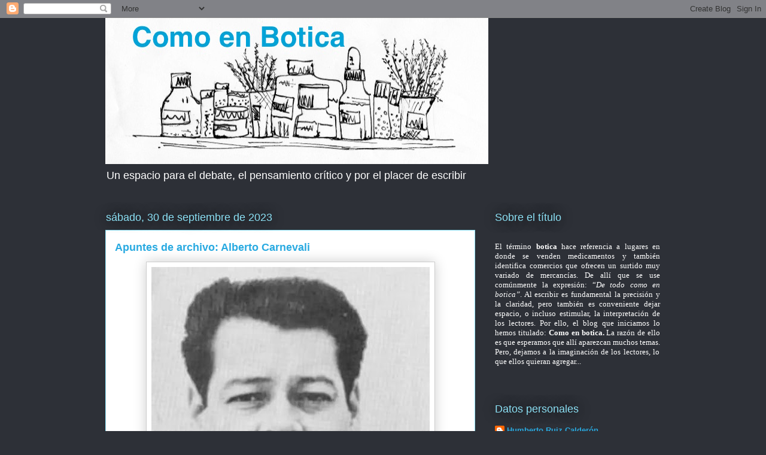

--- FILE ---
content_type: text/html; charset=UTF-8
request_url: http://comoenboticadehumberto.blogspot.com/b/stats?style=WHITE_TRANSPARENT&timeRange=ALL_TIME&token=APq4FmDP_Xb12ihQ5TzgtPlWAF1j9C-wR7nTigPRhetumTA8GGwH3eWkvwuLpWmphBso6WZAf8B0In8zesrALKyw07jexBOilg
body_size: 251
content:
{"total":1225635,"sparklineOptions":{"backgroundColor":{"fillOpacity":0.1,"fill":"#ffffff"},"series":[{"areaOpacity":0.3,"color":"#fff"}]},"sparklineData":[[0,13],[1,22],[2,38],[3,18],[4,13],[5,22],[6,100],[7,12],[8,18],[9,11],[10,24],[11,17],[12,82],[13,9],[14,21],[15,22],[16,9],[17,13],[18,9],[19,10],[20,6],[21,7],[22,5],[23,5],[24,4],[25,10],[26,5],[27,8],[28,4],[29,5]],"nextTickMs":257142}